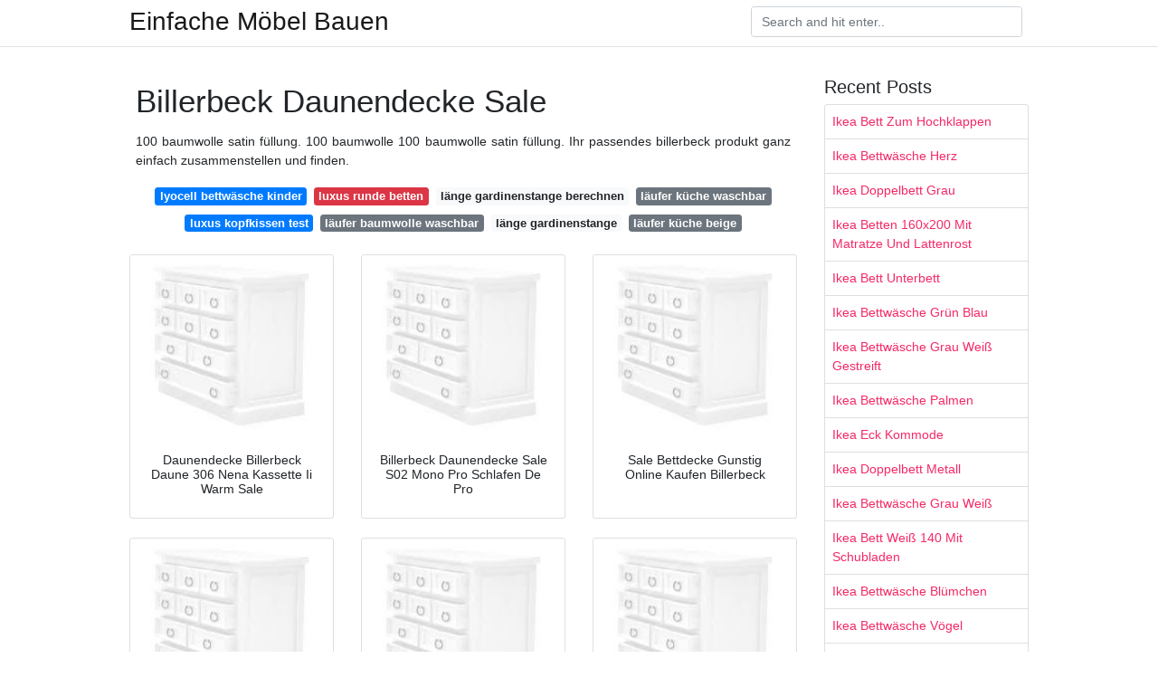

--- FILE ---
content_type: text/html; charset=utf-8
request_url: https://top-mobel-ideen.netlify.app/billerbeck-daunendecke-sale.html
body_size: 6984
content:
<!DOCTYPE html><html lang="DE"><head>
	<meta name="google-site-verification" content="WN_uHgMqMIr3k-xtC0c9Lj4fM4k_DJRaF1gjmUeGQPg">
	<meta charset="utf-8">
	<meta name="viewport" content="width=device-width, initial-scale=1, shrink-to-fit=no">
	<!-- Bootstrap CSS -->
	<style type="text/css">svg:not(:root).svg-inline--fa{overflow:visible}.svg-inline--fa{display:inline-block;font-size:inherit;height:1em;overflow:visible;vertical-align:-.125em}.svg-inline--fa.fa-lg{vertical-align:-.225em}.svg-inline--fa.fa-w-1{width:.0625em}.svg-inline--fa.fa-w-2{width:.125em}.svg-inline--fa.fa-w-3{width:.1875em}.svg-inline--fa.fa-w-4{width:.25em}.svg-inline--fa.fa-w-5{width:.3125em}.svg-inline--fa.fa-w-6{width:.375em}.svg-inline--fa.fa-w-7{width:.4375em}.svg-inline--fa.fa-w-8{width:.5em}.svg-inline--fa.fa-w-9{width:.5625em}.svg-inline--fa.fa-w-10{width:.625em}.svg-inline--fa.fa-w-11{width:.6875em}.svg-inline--fa.fa-w-12{width:.75em}.svg-inline--fa.fa-w-13{width:.8125em}.svg-inline--fa.fa-w-14{width:.875em}.svg-inline--fa.fa-w-15{width:.9375em}.svg-inline--fa.fa-w-16{width:1em}.svg-inline--fa.fa-w-17{width:1.0625em}.svg-inline--fa.fa-w-18{width:1.125em}.svg-inline--fa.fa-w-19{width:1.1875em}.svg-inline--fa.fa-w-20{width:1.25em}.svg-inline--fa.fa-pull-left{margin-right:.3em;width:auto}.svg-inline--fa.fa-pull-right{margin-left:.3em;width:auto}.svg-inline--fa.fa-border{height:1.5em}.svg-inline--fa.fa-li{width:2em}.svg-inline--fa.fa-fw{width:1.25em}.fa-layers svg.svg-inline--fa{bottom:0;left:0;margin:auto;position:absolute;right:0;top:0}.fa-layers{display:inline-block;height:1em;position:relative;text-align:center;vertical-align:-.125em;width:1em}.fa-layers svg.svg-inline--fa{-webkit-transform-origin:center center;transform-origin:center center}.fa-layers-counter,.fa-layers-text{display:inline-block;position:absolute;text-align:center}.fa-layers-text{left:50%;top:50%;-webkit-transform:translate(-50%,-50%);transform:translate(-50%,-50%);-webkit-transform-origin:center center;transform-origin:center center}.fa-layers-counter{background-color:#ff253a;border-radius:1em;-webkit-box-sizing:border-box;box-sizing:border-box;color:#fff;height:1.5em;line-height:1;max-width:5em;min-width:1.5em;overflow:hidden;padding:.25em;right:0;text-overflow:ellipsis;top:0;-webkit-transform:scale(.25);transform:scale(.25);-webkit-transform-origin:top right;transform-origin:top right}.fa-layers-bottom-right{bottom:0;right:0;top:auto;-webkit-transform:scale(.25);transform:scale(.25);-webkit-transform-origin:bottom right;transform-origin:bottom right}.fa-layers-bottom-left{bottom:0;left:0;right:auto;top:auto;-webkit-transform:scale(.25);transform:scale(.25);-webkit-transform-origin:bottom left;transform-origin:bottom left}.fa-layers-top-right{right:0;top:0;-webkit-transform:scale(.25);transform:scale(.25);-webkit-transform-origin:top right;transform-origin:top right}.fa-layers-top-left{left:0;right:auto;top:0;-webkit-transform:scale(.25);transform:scale(.25);-webkit-transform-origin:top left;transform-origin:top left}.fa-lg{font-size:1.3333333333em;line-height:.75em;vertical-align:-.0667em}.fa-xs{font-size:.75em}.fa-sm{font-size:.875em}.fa-1x{font-size:1em}.fa-2x{font-size:2em}.fa-3x{font-size:3em}.fa-4x{font-size:4em}.fa-5x{font-size:5em}.fa-6x{font-size:6em}.fa-7x{font-size:7em}.fa-8x{font-size:8em}.fa-9x{font-size:9em}.fa-10x{font-size:10em}.fa-fw{text-align:center;width:1.25em}.fa-ul{list-style-type:none;margin-left:2.5em;padding-left:0}.fa-ul>li{position:relative}.fa-li{left:-2em;position:absolute;text-align:center;width:2em;line-height:inherit}.fa-border{border:solid .08em #eee;border-radius:.1em;padding:.2em .25em .15em}.fa-pull-left{float:left}.fa-pull-right{float:right}.fa.fa-pull-left,.fab.fa-pull-left,.fal.fa-pull-left,.far.fa-pull-left,.fas.fa-pull-left{margin-right:.3em}.fa.fa-pull-right,.fab.fa-pull-right,.fal.fa-pull-right,.far.fa-pull-right,.fas.fa-pull-right{margin-left:.3em}.fa-spin{-webkit-animation:fa-spin 2s infinite linear;animation:fa-spin 2s infinite linear}.fa-pulse{-webkit-animation:fa-spin 1s infinite steps(8);animation:fa-spin 1s infinite steps(8)}@-webkit-keyframes fa-spin{0%{-webkit-transform:rotate(0);transform:rotate(0)}100%{-webkit-transform:rotate(360deg);transform:rotate(360deg)}}@keyframes fa-spin{0%{-webkit-transform:rotate(0);transform:rotate(0)}100%{-webkit-transform:rotate(360deg);transform:rotate(360deg)}}.fa-rotate-90{-webkit-transform:rotate(90deg);transform:rotate(90deg)}.fa-rotate-180{-webkit-transform:rotate(180deg);transform:rotate(180deg)}.fa-rotate-270{-webkit-transform:rotate(270deg);transform:rotate(270deg)}.fa-flip-horizontal{-webkit-transform:scale(-1,1);transform:scale(-1,1)}.fa-flip-vertical{-webkit-transform:scale(1,-1);transform:scale(1,-1)}.fa-flip-both,.fa-flip-horizontal.fa-flip-vertical{-webkit-transform:scale(-1,-1);transform:scale(-1,-1)}:root .fa-flip-both,:root .fa-flip-horizontal,:root .fa-flip-vertical,:root .fa-rotate-180,:root .fa-rotate-270,:root .fa-rotate-90{-webkit-filter:none;filter:none}.fa-stack{display:inline-block;height:2em;position:relative;width:2.5em}.fa-stack-1x,.fa-stack-2x{bottom:0;left:0;margin:auto;position:absolute;right:0;top:0}.svg-inline--fa.fa-stack-1x{height:1em;width:1.25em}.svg-inline--fa.fa-stack-2x{height:2em;width:2.5em}.fa-inverse{color:#fff}.sr-only{border:0;clip:rect(0,0,0,0);height:1px;margin:-1px;overflow:hidden;padding:0;position:absolute;width:1px}.sr-only-focusable:active,.sr-only-focusable:focus{clip:auto;height:auto;margin:0;overflow:visible;position:static;width:auto}.svg-inline--fa .fa-primary{fill:var(--fa-primary-color,currentColor);opacity:1;opacity:var(--fa-primary-opacity,1)}.svg-inline--fa .fa-secondary{fill:var(--fa-secondary-color,currentColor);opacity:.4;opacity:var(--fa-secondary-opacity,.4)}.svg-inline--fa.fa-swap-opacity .fa-primary{opacity:.4;opacity:var(--fa-secondary-opacity,.4)}.svg-inline--fa.fa-swap-opacity .fa-secondary{opacity:1;opacity:var(--fa-primary-opacity,1)}.svg-inline--fa mask .fa-primary,.svg-inline--fa mask .fa-secondary{fill:#000}.fad.fa-inverse{color:#fff}</style><link rel="stylesheet" href="https://cdnjs.cloudflare.com/ajax/libs/twitter-bootstrap/4.4.1/css/bootstrap.min.css" integrity="sha256-L/W5Wfqfa0sdBNIKN9cG6QA5F2qx4qICmU2VgLruv9Y=" crossorigin="anonymous">
	<link rel="stylesheet" href="https://cdnjs.cloudflare.com/ajax/libs/lightbox2/2.11.1/css/lightbox.min.css" integrity="sha256-tBxlolRHP9uMsEFKVk+hk//ekOlXOixLKvye5W2WR5c=" crossorigin="anonymous">
	<link href="https://fonts.googleapis.com/css?family=Raleway" rel="stylesheet">	
	<style type="text/css">
body,html{font-family:"Helvetica Neue",Helvetica,Arial,sans-serif;font-size:14px;font-weight:400;background:#fff}img{max-width:100%}.header{padding-bottom:13px;margin-bottom:13px}.container{max-width:1024px}.navbar{margin-bottom:25px;color:#f1f2f3;border-bottom:1px solid #e1e2e3}.navbar .navbar-brand{margin:0 20px 0 0;font-size:28px;padding:0;line-height:24px}.row.content,.row.footer,.row.header{widthx:auto;max-widthx:100%}.row.footer{padding:30px 0;background:0 0}.content .col-sm-12{padding:0}.content .col-md-9s{margin-right:-25px}.posts-image{width:25%;display:block;float:left}.posts-image-content{width:auto;margin:0 15px 35px 0;position:relative}.posts-image:nth-child(5n) .posts-image-content{margin:0 0 35px!important}.posts-image img{width:100%;height:150px;object-fit:cover;object-position:center;margin-bottom:10px;-webkit-transition:.6s opacity;transition:.6s opacity}.posts-image:hover img{opacity:.8}.posts-image:hover h2{background:rgba(0,0,0,.7)}.posts-image h2{z-index:2;position:absolute;font-size:14px;bottom:2px;left:0;right:0;padding:5px;text-align:center;-webkit-transition:.6s opacity;transition:.6s background}.posts-image h2 a{color:#fff}.posts-image-big{display:block;width:100%}.posts-image-big .posts-image-content{margin:0 0 10px!important}.posts-image-big img{height:380px}.posts-image-big h2{text-align:left;padding-left:0;position:relative;font-size:30px;line-height:36px}.posts-image-big h2 a{color:#111}.posts-image-big:hover h2{background:0 0}.posts-image-single .posts-image-content,.posts-image-single:nth-child(5n) .posts-image-content{margin:0 15px 15px 0!important}.posts-image-single p{font-size:12px;line-height:18px!important}.posts-images{clear:both}.list-group li{padding:0}.list-group li a{display:block;padding:8px}.widget{margin-bottom:20px}h3.widget-title{font-size:20px}a{color:#f42966;text-decoration:none}.footer{margin-top:21px;padding-top:13px;border-top:1px solid #eee}.footer a{margin:0 15px}.navi{margin:13px 0}.navi a{margin:5px 2px;font-size:95%}@media  only screen and (min-width:0px) and (max-width:991px){.container{width:auto;max-width:100%}.navbar{padding:5px 0}.navbar .container{width:100%;margin:0 15px}}@media  only screen and (min-width:0px) and (max-width:767px){.content .col-md-3{padding:15px}}@media  only screen and (min-width:481px) and (max-width:640px){.posts-image img{height:90px}.posts-image-big img{height:320px}.posts-image-single{width:33.3%}.posts-image-single:nth-child(3n) .posts-image-content{margin-right:0!important}}@media  only screen and (min-width:0px) and (max-width:480px){.posts-image img{height:80px}.posts-image-big img{height:240px}.posts-image-single{width:100%}.posts-image-single .posts-image-content{margin:0!important}.posts-image-single img{height:auto}}.v-cover{height: 380px; object-fit: cover;}.v-image{height: 200px; object-fit: cover;}.main{margin-top: 6rem;}.form-inline .form-control{min-width: 300px;}
	</style>
	<title>Billerbeck Daunendecke Sale</title>
</head><body><center><noscript><span>ads/responsive.txt</span></noscript></center>
	

	<header class="bg-white fixed-top">			
		<nav class="navbar navbar-light bg-white mb-0">
			<div class="container justify-content-center justify-content-sm-between">	
			  <a href="/" title="Einfache Möbel Bauen" class="navbar-brand mb-1">Einfache Möbel Bauen</a>
			  <form class="form-inline mb-1" action="/" method="get">
			    <input class="form-control mr-sm-2" type="search" name="q" placeholder="Search and hit enter.." aria-label="Search">
			  </form>	
			</div>			  
		</nav>				
	</header>
	<main id="main" class="main">
		<div class="container">  
			<div class="row content">
				<div class="col-md-9">
					<div class="col-sm-12 p-2">

							<h1>Billerbeck Daunendecke Sale</h1>
	<center><noscript><span>ads/responsive.txt</span></noscript></center>

	
	<div class="navi text-center">
					<p align="justify">100 baumwolle satin füllung. 100 baumwolle 100 baumwolle satin füllung. Ihr passendes billerbeck produkt ganz einfach zusammenstellen und finden. <br>				
			</p>
										<a class="badge badge-primary" href="/lyocell-bettw%C3%A4sche-kinder.html">lyocell bettwäsche kinder</a>
											<a class="badge badge-danger" href="/luxus-runde-betten.html">luxus runde betten</a>
											<a class="badge badge-light" href="/l%C3%A4nge-gardinenstange-berechnen.html">länge gardinenstange berechnen</a>
											<a class="badge badge-secondary" href="/l%C3%A4ufer-k%C3%BCche-waschbar.html">läufer küche waschbar</a>
											<a class="badge badge-primary" href="/luxus-kopfkissen-test.html">luxus kopfkissen test</a>
											<a class="badge badge-secondary" href="/l%C3%A4ufer-baumwolle-waschbar.html">läufer baumwolle waschbar</a>
											<a class="badge badge-light" href="/l%C3%A4nge-gardinenstange.html">länge gardinenstange</a>
											<a class="badge badge-secondary" href="/l%C3%A4ufer-k%C3%BCche-beige.html">läufer küche beige</a>
						</div>

						
					</div> 
					<div class="col-sm-12">					
						
		
	<div class="row">
	 
		
		<div class="col-md-4 mb-4">
			<div class="card h-100">
				<a href="https://cdn03.plentymarkets.com/qpt2rtcyennu/item/images/384/full/Daunendecke-Billerbeck-Nena-II.jpg" data-lightbox="roadtrip" data-title="Daunendecke Billerbeck Daune 306 Nena Kassette Ii Warm Sale">
											<img class="card-img v-image" src="https://encrypted-tbn0.gstatic.com/images?q=tbn:ANd9GcQh_l3eQ5xwiPy07kGEXjmjgmBKBRB7H2mRxCGhv1tFWg5c_mWT" onerror="this.onerror=null;this.src='https://encrypted-tbn0.gstatic.com/images?q=tbn:ANd9GcQh_l3eQ5xwiPy07kGEXjmjgmBKBRB7H2mRxCGhv1tFWg5c_mWT';" alt="Daunendecke Billerbeck Daune 306 Nena Kassette Ii Warm Sale">
										
				</a>
				<div class="card-body text-center">      
										<h3 class="h6">Daunendecke Billerbeck Daune 306 Nena Kassette Ii Warm Sale</h3>
				</div>
			</div>
		</div>
			 
		 

	 
		
		<div class="col-md-4 mb-4">
			<div class="card h-100">
				<a href="https://www.pro-schlafen.de/media/image/product/446/md/billerbeck-daunendecke-sale-s02-mono-ganzjahresdecke.jpg" data-lightbox="roadtrip" data-title="Billerbeck Daunendecke Sale S02 Mono Pro Schlafen De Pro">
											<img class="card-img v-image" src="https://encrypted-tbn0.gstatic.com/images?q=tbn:ANd9GcQh_l3eQ5xwiPy07kGEXjmjgmBKBRB7H2mRxCGhv1tFWg5c_mWT" onerror="this.onerror=null;this.src='https://encrypted-tbn0.gstatic.com/images?q=tbn:ANd9GcQh_l3eQ5xwiPy07kGEXjmjgmBKBRB7H2mRxCGhv1tFWg5c_mWT';" alt="Billerbeck Daunendecke Sale S02 Mono Pro Schlafen De Pro">
										
				</a>
				<div class="card-body text-center">      
										<h3 class="h6">Billerbeck Daunendecke Sale S02 Mono Pro Schlafen De Pro</h3>
				</div>
			</div>
		</div>
			 
		 

	 
		
		<div class="col-md-4 mb-4">
			<div class="card h-100">
				<a href="https://billerbeck.shop/media/image/7d/ef/7b/billerbeck_SALE-guenstige-Aktions-Angebote.jpg" data-lightbox="roadtrip" data-title="Sale Bettdecke Gunstig Online Kaufen Billerbeck">
											<img class="card-img v-image" src="https://encrypted-tbn0.gstatic.com/images?q=tbn:ANd9GcQh_l3eQ5xwiPy07kGEXjmjgmBKBRB7H2mRxCGhv1tFWg5c_mWT" onerror="this.onerror=null;this.src='https://encrypted-tbn0.gstatic.com/images?q=tbn:ANd9GcQh_l3eQ5xwiPy07kGEXjmjgmBKBRB7H2mRxCGhv1tFWg5c_mWT';" alt="Sale Bettdecke Gunstig Online Kaufen Billerbeck">
										
				</a>
				<div class="card-body text-center">      
										<h3 class="h6">Sale Bettdecke Gunstig Online Kaufen Billerbeck</h3>
				</div>
			</div>
		</div>
			 
		 

	 
		
		<div class="col-md-4 mb-4">
			<div class="card h-100">
				<a href="https://billerbeck.shop/media/image/5b/38/16/billerbeck-bettdecke-daunendecke-daune-ciel-weihnachten-mittel_600x600.jpg" data-lightbox="roadtrip" data-title="Daunendecke Ciel Gunstig Online Kaufen">
											<img class="card-img v-image" src="https://encrypted-tbn0.gstatic.com/images?q=tbn:ANd9GcQh_l3eQ5xwiPy07kGEXjmjgmBKBRB7H2mRxCGhv1tFWg5c_mWT" onerror="this.onerror=null;this.src='https://encrypted-tbn0.gstatic.com/images?q=tbn:ANd9GcQh_l3eQ5xwiPy07kGEXjmjgmBKBRB7H2mRxCGhv1tFWg5c_mWT';" alt="Daunendecke Ciel Gunstig Online Kaufen">
										
				</a>
				<div class="card-body text-center">      
										<h3 class="h6">Daunendecke Ciel Gunstig Online Kaufen</h3>
				</div>
			</div>
		</div>
			 
		 

	 
		
		<div class="col-md-4 mb-4">
			<div class="card h-100">
				<a href="https://billerbeck.shop/media/image/26/97/c3/billerbeck-bettdecke-daunendecke-daune-sommerdecke-gabriela_600x600.jpg" data-lightbox="roadtrip" data-title="Billerbeck Daunendecke Gabriela 90 Online Kaufen">
											<img class="card-img v-image" src="https://encrypted-tbn0.gstatic.com/images?q=tbn:ANd9GcQh_l3eQ5xwiPy07kGEXjmjgmBKBRB7H2mRxCGhv1tFWg5c_mWT" onerror="this.onerror=null;this.src='https://encrypted-tbn0.gstatic.com/images?q=tbn:ANd9GcQh_l3eQ5xwiPy07kGEXjmjgmBKBRB7H2mRxCGhv1tFWg5c_mWT';" alt="Billerbeck Daunendecke Gabriela 90 Online Kaufen">
										
				</a>
				<div class="card-body text-center">      
										<h3 class="h6">Billerbeck Daunendecke Gabriela 90 Online Kaufen</h3>
				</div>
			</div>
		</div>
			 
		 

	 
		
		<div class="col-md-4 mb-4">
			<div class="card h-100">
				<a href="https://billerbeck.shop/media/image/29/61/50/billerbeck-bettdecke-zirbendecke-zirbe-daunendecke-zirberella-down-ohne-optische-aufheller-gots5OYoJdL14hDsF_600x600.jpg" data-lightbox="roadtrip" data-title="Bettdecke Zirberella Down Mit Bio Daunen Online Kaufen">
											<img class="card-img v-image" src="https://encrypted-tbn0.gstatic.com/images?q=tbn:ANd9GcQh_l3eQ5xwiPy07kGEXjmjgmBKBRB7H2mRxCGhv1tFWg5c_mWT" onerror="this.onerror=null;this.src='https://encrypted-tbn0.gstatic.com/images?q=tbn:ANd9GcQh_l3eQ5xwiPy07kGEXjmjgmBKBRB7H2mRxCGhv1tFWg5c_mWT';" alt="Bettdecke Zirberella Down Mit Bio Daunen Online Kaufen">
										
				</a>
				<div class="card-body text-center">      
										<h3 class="h6">Bettdecke Zirberella Down Mit Bio Daunen Online Kaufen</h3>
				</div>
			</div>
		</div>
			 
					<div class="col-12 mb-4">
				<div class="card">
										<img class="card-img-top v-cover" src="https://encrypted-tbn0.gstatic.com/images?q=tbn:ANd9GcQh_l3eQ5xwiPy07kGEXjmjgmBKBRB7H2mRxCGhv1tFWg5c_mWT" onerror="this.onerror=null;this.src='https://encrypted-tbn0.gstatic.com/images?q=tbn:ANd9GcQh_l3eQ5xwiPy07kGEXjmjgmBKBRB7H2mRxCGhv1tFWg5c_mWT';" alt="Bettdecke Zirberella Down Mit Bio Daunen Online Kaufen">
										<div class="card-body">
						<h3 class="h5"><b>Das große billerbeck sortiment bietet für jeden schlaftyp das richtige.</b></h3>
													<p class="p-2" align="justify">
																	<strong>Billerbeck daunendecke sale</strong>. 
								
																	100 baumwolle füllung. 
																	100 gänsedaunen vorteile. 
																	Mit der daunendecke hermine erleben sie kuschelweichen schlafkomfort. 
																	Hier erfahren sie wie sie daunendecken richtig waschen und trocknen zum blog beitrag zum video waschanleitung bezug. 
															</p>
													<p class="p-2" align="justify">
								
																	In folgendem video erhalten sie wertvolle einblicke wie eine billerbeck daunendecke hergestellt wird video ansehen. 
																	Feine baumwoll einschütte mit weißer biese 100 baumwolle. 
																	In verbindung mit feinsten bezugsstoffen entstehen mit handwerklichem geschick wahre meisterwerke der schlafkultur. 
																	Alle eiderdaunendecke daunendecke faserdecke naturdecke kinderdecke daunen kinderdecke natur bettwäsche daunenduvet faserduvet. 
															</p>
													<p class="p-2" align="justify">
								
																	Viele durchgesteppte karos verhindern ein verrutschen der füllung. 
																	Feuchtigkeitsregulierend und strapazierfähig. 
																	Produktion einer billerbeck daunendecke. 
																	Eppinger straße 40 44 76703 kraichtal. 
															</p>
													<p class="p-2" align="justify">
								
																	Feuchtigkeitsfreundlich allergiker geeignet wärmelevel. 
																	49 7250 75 20 öffnungszeiten. 
																	Jetzt direkt beim hersteller günstig online kaufen und kompetent beraten lassen. 
																	Weiße neue daunen und federn 90. 
															</p>
													<p class="p-2" align="justify">
								
																	Pflegeleichte faser natürliche schafschurwolle oder kuschelige daune. 
																	Billerbeck stiftung schlaf gesundheit. 
																	Bettdecken kissen nackenstützkissen topper matratzen u v m. 
																	Mit der daunendecke dorothea von billerbeck holen sie sich traumhaften daunenkomfort in ihr schlafzimmer. 
															</p>
													<p class="p-2" align="justify">
								
																	1 sommerleicht 3 mittel 4 warm 5 extra warm waschbar. 
																	1 sommerleicht 3 mittel 4 warm 5 extra warm waschbar. 
																	Nur erlesenste neue daunen und federn werden sorgfältigst und mit viel liebe zum detail meisterhaft verarbeitet. 
																	Bei uns ihrem experten für bettwaren erfahren sie alles über die daunendecke und können diese selbstverständlich auch in unserem online shop kaufen. 
															</p>
													<p class="p-2" align="justify">
								
																	Billerbeck stiftung schlaf. 
																	Feuchtigkeitsfreundlich allergiker geeignet wärmelevel. 
																	100 gänsedaunen vorteile. 
																	Ausgesuchte bezüge unterstützen die funktionalen eigenschaften ihrer decke und geben ihnen ein angenehmes hautgefühl. 
															</p>
													<p class="p-2" align="justify">
								
																	Jetzt direkt beim hersteller online kaufen und beraten lassen. 
																	Feuchtigkeitsfreundlich ohne optische aufheller allergiker geeignet wärmelevel. 
																	3 mittel 4 warm 5 extra warm waschbar. 
																	Hier erfahren sie wie sie daunendecken richtig waschen und trocknen zum blog beitrag zum video waschanleitung bezug. 
															</p>
													<p class="p-2" align="justify">
								
																	9 00 13 00 uhr. 
																	100 gänsedaunen vorteile. 
																	Home produkte daunen. 
																	10 00 18 00 uhr dienstag. 
															</p>
													<p class="p-2" align="justify">
								
																	Billerbeck stiftung schlaf gesundheit. 
																	Hier erfahren sie wie sie daunendecken richtig waschen und trocknen zum blog beitrag zum video waschanleitung bezug. 
															</p>
												<center><noscript><span>ads/responsive.txt</span></noscript></center>
					</div> 
				</div>
			</div>
		 

	 
		
		<div class="col-md-4 mb-4">
			<div class="card h-100">
				<a href="https://cdn03.plentymarkets.com/qpt2rtcyennu/item/images/1309/middle/1309-Daunendecke-Billerbeck-Gold-Superlight.jpg" data-lightbox="roadtrip" data-title="Bettdecken Daunendecke Billerbeck Edition Gold Superlight">
											<img class="card-img v-image" src="https://encrypted-tbn0.gstatic.com/images?q=tbn:ANd9GcQh_l3eQ5xwiPy07kGEXjmjgmBKBRB7H2mRxCGhv1tFWg5c_mWT" onerror="this.onerror=null;this.src='https://encrypted-tbn0.gstatic.com/images?q=tbn:ANd9GcQh_l3eQ5xwiPy07kGEXjmjgmBKBRB7H2mRxCGhv1tFWg5c_mWT';" alt="Bettdecken Daunendecke Billerbeck Edition Gold Superlight">
										
				</a>
				<div class="card-body text-center">      
										<h3 class="h6">Bettdecken Daunendecke Billerbeck Edition Gold Superlight</h3>
				</div>
			</div>
		</div>
			 
		 

	 
		
		<div class="col-md-4 mb-4">
			<div class="card h-100">
				<a href="https://billerbeck.shop/media/image/55/16/a1/billerbeck-kissen-kopfkissen-daunenkissen-daune-clivia-30-80x80-40x80_600x600.jpg" data-lightbox="roadtrip" data-title="Billerbeck Daunenkissen Clivia 30 Online Kaufen">
											<img class="card-img v-image" src="https://encrypted-tbn0.gstatic.com/images?q=tbn:ANd9GcQh_l3eQ5xwiPy07kGEXjmjgmBKBRB7H2mRxCGhv1tFWg5c_mWT" onerror="this.onerror=null;this.src='https://encrypted-tbn0.gstatic.com/images?q=tbn:ANd9GcQh_l3eQ5xwiPy07kGEXjmjgmBKBRB7H2mRxCGhv1tFWg5c_mWT';" alt="Billerbeck Daunenkissen Clivia 30 Online Kaufen">
										
				</a>
				<div class="card-body text-center">      
										<h3 class="h6">Billerbeck Daunenkissen Clivia 30 Online Kaufen</h3>
				</div>
			</div>
		</div>
			 
		 

	 
		
		<div class="col-md-4 mb-4">
			<div class="card h-100">
				<a href="https://billerbeck.shop/media/image/54/9c/06/billerbeck-Bettdecke-Daunendecke-Naturhaardecke-FaserdeckeSJ1fYz5KNFZIT.jpg" data-lightbox="roadtrip" data-title="Daunendecke Direkt Beim Hersteller Online Kaufen">
											<img class="card-img v-image" src="https://encrypted-tbn0.gstatic.com/images?q=tbn:ANd9GcQh_l3eQ5xwiPy07kGEXjmjgmBKBRB7H2mRxCGhv1tFWg5c_mWT" onerror="this.onerror=null;this.src='https://encrypted-tbn0.gstatic.com/images?q=tbn:ANd9GcQh_l3eQ5xwiPy07kGEXjmjgmBKBRB7H2mRxCGhv1tFWg5c_mWT';" alt="Daunendecke Direkt Beim Hersteller Online Kaufen">
										
				</a>
				<div class="card-body text-center">      
										<h3 class="h6">Daunendecke Direkt Beim Hersteller Online Kaufen</h3>
				</div>
			</div>
		</div>
			 
		 

	 
		
		<div class="col-md-4 mb-4">
			<div class="card h-100">
				<a href="https://billerbeck.shop/media/image/59/e0/3a/billerbeck-bettdecke-daunendecke-daune-exquisit_600x600.jpg" data-lightbox="roadtrip" data-title="Billerbeck Daunendecke Exquisit Online Kaufen">
											<img class="card-img v-image" src="https://encrypted-tbn0.gstatic.com/images?q=tbn:ANd9GcQh_l3eQ5xwiPy07kGEXjmjgmBKBRB7H2mRxCGhv1tFWg5c_mWT" onerror="this.onerror=null;this.src='https://encrypted-tbn0.gstatic.com/images?q=tbn:ANd9GcQh_l3eQ5xwiPy07kGEXjmjgmBKBRB7H2mRxCGhv1tFWg5c_mWT';" alt="Billerbeck Daunendecke Exquisit Online Kaufen">
										
				</a>
				<div class="card-body text-center">      
										<h3 class="h6">Billerbeck Daunendecke Exquisit Online Kaufen</h3>
				</div>
			</div>
		</div>
			 
		 

	 
		
		<div class="col-md-4 mb-4">
			<div class="card h-100">
				<a href="https://cdn03.plentymarkets.com/qpt2rtcyennu/item/images/2591/middle/2591-Daunendecke-Billerbeck-Gold-Kassette-2.jpg" data-lightbox="roadtrip" data-title="Daunendecke Billerbeck Daune E04 Edition Gold Kassette Iv">
											<img class="card-img v-image" src="https://encrypted-tbn0.gstatic.com/images?q=tbn:ANd9GcQh_l3eQ5xwiPy07kGEXjmjgmBKBRB7H2mRxCGhv1tFWg5c_mWT" onerror="this.onerror=null;this.src='https://encrypted-tbn0.gstatic.com/images?q=tbn:ANd9GcQh_l3eQ5xwiPy07kGEXjmjgmBKBRB7H2mRxCGhv1tFWg5c_mWT';" alt="Daunendecke Billerbeck Daune E04 Edition Gold Kassette Iv">
										
				</a>
				<div class="card-body text-center">      
										<h3 class="h6">Daunendecke Billerbeck Daune E04 Edition Gold Kassette Iv</h3>
				</div>
			</div>
		</div>
			 
		 

	 
		
		<div class="col-md-4 mb-4">
			<div class="card h-100">
				<a href="https://billerbeck.shop/media/image/40/71/a1/zertifizierte-Daunen-Federn-billerbeck-gaense.jpg" data-lightbox="roadtrip" data-title="Gansedaunen Und Federn Billerbeck Home Stores Gmbh">
											<img class="card-img v-image" src="https://encrypted-tbn0.gstatic.com/images?q=tbn:ANd9GcQh_l3eQ5xwiPy07kGEXjmjgmBKBRB7H2mRxCGhv1tFWg5c_mWT" onerror="this.onerror=null;this.src='https://encrypted-tbn0.gstatic.com/images?q=tbn:ANd9GcQh_l3eQ5xwiPy07kGEXjmjgmBKBRB7H2mRxCGhv1tFWg5c_mWT';" alt="Gansedaunen Und Federn Billerbeck Home Stores Gmbh">
										
				</a>
				<div class="card-body text-center">      
										<h3 class="h6">Gansedaunen Und Federn Billerbeck Home Stores Gmbh</h3>
				</div>
			</div>
		</div>
			 
		 

	 
		
		<div class="col-md-4 mb-4">
			<div class="card h-100">
				<a href="https://i.ebayimg.com/images/g/~U8AAOSwT5tWH6ja/s-l300.jpg" data-lightbox="roadtrip" data-title="Billerbeck Daunendecke 135x200 Oder 155x220 Cm Winterbett">
											<img class="card-img v-image" src="https://encrypted-tbn0.gstatic.com/images?q=tbn:ANd9GcQh_l3eQ5xwiPy07kGEXjmjgmBKBRB7H2mRxCGhv1tFWg5c_mWT" onerror="this.onerror=null;this.src='https://encrypted-tbn0.gstatic.com/images?q=tbn:ANd9GcQh_l3eQ5xwiPy07kGEXjmjgmBKBRB7H2mRxCGhv1tFWg5c_mWT';" alt="Billerbeck Daunendecke 135x200 Oder 155x220 Cm Winterbett">
										
				</a>
				<div class="card-body text-center">      
										<h3 class="h6">Billerbeck Daunendecke 135x200 Oder 155x220 Cm Winterbett</h3>
				</div>
			</div>
		</div>
			 
		 

	 
		
		<div class="col-md-4 mb-4">
			<div class="card h-100">
				<a href="http://www.bettenshop-deluxe.net/WebRoot/Store18/Shops/62556009/569F/B3B4/9016/BE86/A319/C0A8/2BBA/354F/billerbeck-catalina-mono-daunendecke.jpg" data-lightbox="roadtrip" data-title="Billerbeck Catalina Mono Daunendecke 135x200cm Bettenshop Deluxe">
											<img class="card-img v-image" src="https://encrypted-tbn0.gstatic.com/images?q=tbn:ANd9GcQh_l3eQ5xwiPy07kGEXjmjgmBKBRB7H2mRxCGhv1tFWg5c_mWT" onerror="this.onerror=null;this.src='https://encrypted-tbn0.gstatic.com/images?q=tbn:ANd9GcQh_l3eQ5xwiPy07kGEXjmjgmBKBRB7H2mRxCGhv1tFWg5c_mWT';" alt="Billerbeck Catalina Mono Daunendecke 135x200cm Bettenshop Deluxe">
										
				</a>
				<div class="card-body text-center">      
										<h3 class="h6">Billerbeck Catalina Mono Daunendecke 135x200cm Bettenshop Deluxe</h3>
				</div>
			</div>
		</div>
			 
		 

	 
		
		<div class="col-md-4 mb-4">
			<div class="card h-100">
				<a href="https://www.pro-schlafen.de/media/image/product/5260/md/billerbeck-decke-gold-edition-superlight-leichte-sommer-daunendecke.jpg" data-lightbox="roadtrip" data-title="Billerbeck Decke Goldedition Superlight Proschlafen De Pro">
											<img class="card-img v-image" src="https://encrypted-tbn0.gstatic.com/images?q=tbn:ANd9GcQh_l3eQ5xwiPy07kGEXjmjgmBKBRB7H2mRxCGhv1tFWg5c_mWT" onerror="this.onerror=null;this.src='https://encrypted-tbn0.gstatic.com/images?q=tbn:ANd9GcQh_l3eQ5xwiPy07kGEXjmjgmBKBRB7H2mRxCGhv1tFWg5c_mWT';" alt="Billerbeck Decke Goldedition Superlight Proschlafen De Pro">
										
				</a>
				<div class="card-body text-center">      
										<h3 class="h6">Billerbeck Decke Goldedition Superlight Proschlafen De Pro</h3>
				</div>
			</div>
		</div>
			 
		 

	 
		
		<div class="col-md-4 mb-4">
			<div class="card h-100">
				<a href="https://billerbeck.shop/media/image/e9/c7/bc/billerbeck-kissen-kopfkissen-kinderkissen-daunenkissen-flachkissen-daune-alina-40x60_600x600.jpg" data-lightbox="roadtrip" data-title="Billerbeck Sale Kinderkissen Alina Gunstig Online Kaufen">
											<img class="card-img v-image" src="https://encrypted-tbn0.gstatic.com/images?q=tbn:ANd9GcQh_l3eQ5xwiPy07kGEXjmjgmBKBRB7H2mRxCGhv1tFWg5c_mWT" onerror="this.onerror=null;this.src='https://encrypted-tbn0.gstatic.com/images?q=tbn:ANd9GcQh_l3eQ5xwiPy07kGEXjmjgmBKBRB7H2mRxCGhv1tFWg5c_mWT';" alt="Billerbeck Sale Kinderkissen Alina Gunstig Online Kaufen">
										
				</a>
				<div class="card-body text-center">      
										<h3 class="h6">Billerbeck Sale Kinderkissen Alina Gunstig Online Kaufen</h3>
				</div>
			</div>
		</div>
			 
		 

	 
		
		<div class="col-md-4 mb-4">
			<div class="card h-100">
				<a href="https://billerbeck.shop/media/image/18/4d/fb/billerbeck-bettdecke-kids-junior-daune-nena_600x600.jpg" data-lightbox="roadtrip" data-title="Kinderdecke Nena Online Kaufen">
											<img class="card-img v-image" src="https://encrypted-tbn0.gstatic.com/images?q=tbn:ANd9GcQh_l3eQ5xwiPy07kGEXjmjgmBKBRB7H2mRxCGhv1tFWg5c_mWT" onerror="this.onerror=null;this.src='https://encrypted-tbn0.gstatic.com/images?q=tbn:ANd9GcQh_l3eQ5xwiPy07kGEXjmjgmBKBRB7H2mRxCGhv1tFWg5c_mWT';" alt="Kinderdecke Nena Online Kaufen">
										
				</a>
				<div class="card-body text-center">      
										<h3 class="h6">Kinderdecke Nena Online Kaufen</h3>
				</div>
			</div>
		</div>
			 
		 

	 
		
		<div class="col-md-4 mb-4">
			<div class="card h-100">
				<a href="https://www.moebelconcept24.de/cache/images/1678/billerbeck-sale-02-mono-daunen-decke-1-w340.jpg" data-lightbox="roadtrip" data-title="Billerbeck Daunasoft Nackenstutzkissen Moebelconcept24">
											<img class="card-img v-image" src="https://encrypted-tbn0.gstatic.com/images?q=tbn:ANd9GcQh_l3eQ5xwiPy07kGEXjmjgmBKBRB7H2mRxCGhv1tFWg5c_mWT" onerror="this.onerror=null;this.src='https://encrypted-tbn0.gstatic.com/images?q=tbn:ANd9GcQh_l3eQ5xwiPy07kGEXjmjgmBKBRB7H2mRxCGhv1tFWg5c_mWT';" alt="Billerbeck Daunasoft Nackenstutzkissen Moebelconcept24">
										
				</a>
				<div class="card-body text-center">      
										<h3 class="h6">Billerbeck Daunasoft Nackenstutzkissen Moebelconcept24</h3>
				</div>
			</div>
		</div>
			 
		 

	 
		
		<div class="col-md-4 mb-4">
			<div class="card h-100">
				<a href="https://billerbeck.shop/media/image/a1/3b/a3/billerbeck-nackenhoernchen-sale-weiss_600x600.jpg" data-lightbox="roadtrip" data-title="Billerbeck Nackenhornchen S24 Online Kaufen">
											<img class="card-img v-image" src="https://encrypted-tbn0.gstatic.com/images?q=tbn:ANd9GcQh_l3eQ5xwiPy07kGEXjmjgmBKBRB7H2mRxCGhv1tFWg5c_mWT" onerror="this.onerror=null;this.src='https://encrypted-tbn0.gstatic.com/images?q=tbn:ANd9GcQh_l3eQ5xwiPy07kGEXjmjgmBKBRB7H2mRxCGhv1tFWg5c_mWT';" alt="Billerbeck Nackenhornchen S24 Online Kaufen">
										
				</a>
				<div class="card-body text-center">      
										<h3 class="h6">Billerbeck Nackenhornchen S24 Online Kaufen</h3>
				</div>
			</div>
		</div>
			 
		 

	 
		
		<div class="col-md-4 mb-4">
			<div class="card h-100">
				<a href="https://www.zurbrueggen.de/shop/media/catalog/product/thumbnails/1015390_000_695_695_80.jpg" data-lightbox="roadtrip" data-title="Billerbeck Daunendecke Mono Polarstern Jetzt Online Kaufen">
											<img class="card-img v-image" src="https://encrypted-tbn0.gstatic.com/images?q=tbn:ANd9GcQh_l3eQ5xwiPy07kGEXjmjgmBKBRB7H2mRxCGhv1tFWg5c_mWT" onerror="this.onerror=null;this.src='https://encrypted-tbn0.gstatic.com/images?q=tbn:ANd9GcQh_l3eQ5xwiPy07kGEXjmjgmBKBRB7H2mRxCGhv1tFWg5c_mWT';" alt="Billerbeck Daunendecke Mono Polarstern Jetzt Online Kaufen">
										
				</a>
				<div class="card-body text-center">      
										<h3 class="h6">Billerbeck Daunendecke Mono Polarstern Jetzt Online Kaufen</h3>
				</div>
			</div>
		</div>
			 
		 

		</div>
				<div class="clearfix"></div> 
		<div class="d-block mt-4 p-3">
			Source : <a href="https://pinterest.com" rel="nofollow noopener">pinterest.com</a>
		</div>
						</div>
				</div> 
				<div class="col-md-3">
					<div class="col-sm-12 widget">
						<h3 class="widget-title">Recent Posts</h3>
						<ul class="list-group">
													<li class="list-group-item"><a href="/ikea-bett-zum-hochklappen.html">Ikea Bett Zum Hochklappen</a></li>
													<li class="list-group-item"><a href="/ikea-bettw%C3%A4sche-herz.html">Ikea Bettwäsche Herz</a></li>
													<li class="list-group-item"><a href="/ikea-doppelbett-grau.html">Ikea Doppelbett Grau</a></li>
													<li class="list-group-item"><a href="/ikea-betten-160x200-mit-matratze-und-lattenrost.html">Ikea Betten 160x200 Mit Matratze Und Lattenrost</a></li>
													<li class="list-group-item"><a href="/ikea-bett-unterbett.html">Ikea Bett Unterbett</a></li>
													<li class="list-group-item"><a href="/ikea-bettw%C3%A4sche-gr%C3%BCn-blau.html">Ikea Bettwäsche Grün Blau</a></li>
													<li class="list-group-item"><a href="/ikea-bettw%C3%A4sche-grau-wei%C3%9F-gestreift.html">Ikea Bettwäsche Grau Weiß Gestreift</a></li>
													<li class="list-group-item"><a href="/ikea-bettw%C3%A4sche-palmen.html">Ikea Bettwäsche Palmen</a></li>
													<li class="list-group-item"><a href="/ikea-eck-kommode.html">Ikea Eck Kommode</a></li>
													<li class="list-group-item"><a href="/ikea-doppelbett-metall.html">Ikea Doppelbett Metall</a></li>
													<li class="list-group-item"><a href="/ikea-bettw%C3%A4sche-grau-wei%C3%9F.html">Ikea Bettwäsche Grau Weiß</a></li>
													<li class="list-group-item"><a href="/ikea-bett-wei%C3%9F-140-mit-schubladen.html">Ikea Bett Weiß 140 Mit Schubladen</a></li>
													<li class="list-group-item"><a href="/ikea-bettw%C3%A4sche-bl%C3%BCmchen.html">Ikea Bettwäsche Blümchen</a></li>
													<li class="list-group-item"><a href="/ikea-bettw%C3%A4sche-v%C3%B6gel.html">Ikea Bettwäsche Vögel</a></li>
													<li class="list-group-item"><a href="/ikea-bettw%C3%A4sche-l%C3%B6we.html">Ikea Bettwäsche Löwe</a></li>
													<li class="list-group-item"><a href="/ikea-bettrahmen-140x200.html">Ikea Bettrahmen 140x200</a></li>
													<li class="list-group-item"><a href="/ikea-bett-wei%C3%9F-einzelbett.html">Ikea Bett Weiß Einzelbett</a></li>
													<li class="list-group-item"><a href="/ikea-bettw%C3%A4sche-rot-wei%C3%9F.html">Ikea Bettwäsche Rot Weiß</a></li>
													<li class="list-group-item"><a href="/ikea-betten-mit-schublade.html">Ikea Betten Mit Schublade</a></li>
													<li class="list-group-item"><a href="/ikea-bettw%C3%A4sche-pipst%C3%A4kra.html">Ikea Bettwäsche Pipstäkra</a></li>
						 
						</ul>
					</div>
					<div class="col-sm-12 widget">
						<!-- ads -->
					</div>
				</div> 
			</div>
			<div class="row footer">
				<div class="col-md-12 text-center">
										<a href="/p/dmca">Dmca</a>
										<a href="/p/contact">Contact</a>
										<a href="/p/privacy-policy">Privacy Policy</a>
										<a href="/p/copyright">Copyright</a>
									</div>
			</div>
		</div>
		<!-- <style>
	#topbar{  background:#ddd;  width:100%;  text-align:center;  color:#333;  padding:5px;  overflow:hidden;  height:89px;  z-index:1000;  font-family:Georgia;  font-size:17px;  line-height:30px;  position:fixed;  bottom:0;  left:0;  border-top:3px solid #26ADE4;  box-shadow:0 1px 5px rgba(0,0,0,.7);
	}

	#topbar a{-webkit-box-shadow:rgba(0,0,0,0.278431) 1px 1px 3px; background:#26ADE4;  border-bottom-left-radius:4px;  border-bottom-right-radius:4px;  border-top-left-radius:4px;  border-top-right-radius:4px;  border:none;  box-shadow:rgba(0,0,0,0.278431) 1px 1px 3px;  color:white;  cursor:pointer;  font-size:0.95em;  margin:0px 0px 0px 7px;  outline:none;  padding:5px 13px 5px;  position:relative;  text-decoration:initial;
		font-size:19px;
	}

	#topbar a:hover{  cursor:pointer;background:#444}

	#topbar a:active{  top:1px}

</style>

<div id='topbar'>
	<p>Write an awesome ad copy here. 
	  	<br>
		<a href="#your-offer-url" target="_blank">CTA Link &rarr;</a>
	</p>
</div> -->			</main>
	
		
	
	

	
	
	<!-- Default Statcounter code for Einfachemobel.netlify.app
https://einfachemobel.netlify.app/ -->


<noscript><div class="statcounter"><a title="Web Analytics
Made Easy - StatCounter" href="https://statcounter.com/"
target="_blank"><img class="statcounter"
src="https://c.statcounter.com/12344896/0/c72e5010/1/"
alt="Web Analytics Made Easy -
StatCounter"></a></div></noscript>
<!-- End of Statcounter Code -->
<div id="lightboxOverlay" tabindex="-1" class="lightboxOverlay" style="display: none;"></div><div id="lightbox" tabindex="-1" class="lightbox" style="display: none;"><div class="lb-outerContainer"><div class="lb-container"><img class="lb-image" src="[data-uri]" alt=""><div class="lb-nav"><a class="lb-prev" aria-label="Previous image" href=""></a><a class="lb-next" aria-label="Next image" href=""></a></div><div class="lb-loader"><a class="lb-cancel"></a></div></div></div><div class="lb-dataContainer"><div class="lb-data"><div class="lb-details"><span class="lb-caption"></span><span class="lb-number"></span></div><div class="lb-closeContainer"><a class="lb-close"></a></div></div></div></div></body></html>